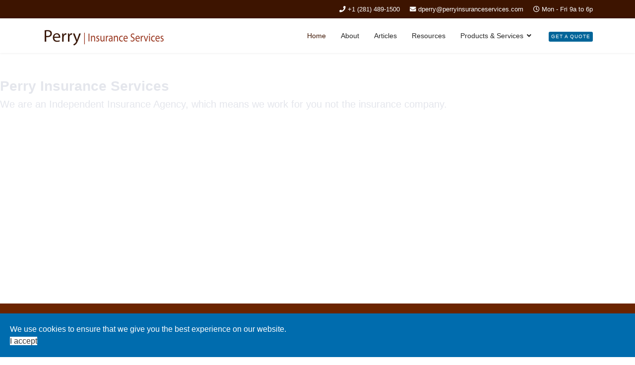

--- FILE ---
content_type: text/html; charset=utf-8
request_url: https://www.perryinsuranceservices.com/
body_size: 8956
content:

<!doctype html>
<html lang="en-gb" dir="ltr">
    <head>
        <meta charset="utf-8">
        <meta name="viewport" content="width=device-width, initial-scale=1, shrink-to-fit=no">
        <link rel="canonical" href="https://www.perryinsuranceservices.com/">
        <base href="https://www.perryinsuranceservices.com/" />
	<meta http-equiv="content-type" content="text/html; charset=utf-8" />
	<meta name="keywords" content="life insurance,health insurance,medicare supplements,disability insurance,long term care, business insurance, workers comp, annuities, retirement,financial planning, auto insurance, howeowners insurance" />
	<meta name="rights" content="All Rights Reserved" />
	<meta name="description" content="20+ years of experience in Auto, Home, Workers Comp, Life Insurance, Health Insurance, and Annuities. Our company is composed of Insurance and financial professionals who have been representing many of America's largest and finest financial institutions." />
	<meta name="generator" content="Joomla! - Open Source Content Management" />
	<title>Perry Insurance Services</title>
	<link href="/images/aq_favicon.png" rel="shortcut icon" type="image/vnd.microsoft.icon" />
	<link href="/components/com_sppagebuilder/assets/css/font-awesome-5.min.css" rel="stylesheet" type="text/css" />
	<link href="/components/com_sppagebuilder/assets/css/font-awesome-v4-shims.css" rel="stylesheet" type="text/css" />
	<link href="/components/com_sppagebuilder/assets/css/animate.min.css" rel="stylesheet" type="text/css" />
	<link href="/components/com_sppagebuilder/assets/css/sppagebuilder.css" rel="stylesheet" type="text/css" />
	<link href="/components/com_sppagebuilder/assets/css/sppagecontainer.css" rel="stylesheet" type="text/css" />
	<link href="/components/com_sppagebuilder/assets/css/magnific-popup.css" rel="stylesheet" type="text/css" />
	<link href="https://www.perryinsuranceservices.com//components/com_sppagebuilder/assets/css/magnific-popup.css" rel="stylesheet" type="text/css" />
	<link href="/templates/shaper_helixultimate/css/bootstrap.min.css" rel="stylesheet" type="text/css" />
	<link href="/templates/shaper_helixultimate/css/font-awesome.min.css" rel="stylesheet" type="text/css" />
	<link href="/templates/shaper_helixultimate/css/fa-v4-shims.css" rel="stylesheet" type="text/css" />
	<link href="/templates/shaper_helixultimate/css/template.css" rel="stylesheet" type="text/css" />
	<link href="/templates/shaper_helixultimate/css/presets/default.css" rel="stylesheet" type="text/css" />
	<link href="/plugins/system/spcookieconsent/assets/css/style.css" rel="stylesheet" type="text/css" />
	<link href="/modules/mod_lgx_logoslider/assets/lib/owl2/assets/owl.carousel.css" rel="stylesheet" type="text/css" />
	<link href="/modules/mod_lgx_logoslider/assets/lib/owl2/assets/owl.theme.default.min.css" rel="stylesheet" type="text/css" />
	<link href="/modules/mod_lgx_logoslider/assets/css/style.css" rel="stylesheet" type="text/css" />
	<style type="text/css">
.sp-page-builder .page-content #section-id-1601301686966{padding:50px 0px 50px 0px;margin:0px 0px 0px 0px;box-shadow:0 0 0 0 #ffffff;}#column-id-1601301686964{box-shadow:0 0 0 0 #fff;}#sppb-addon-wrapper-1601301686970 {margin:0px 0px 30px 0px;}#sppb-addon-1601301686970 {box-shadow:0 0 0 0 #ffffff;}#sppb-addon-1601301686970 .sppb-addon-title {color:rgba(227, 230, 236, 0.98);font-size:28px;letter-spacing:;font-weight:600;}#sppb-addon-1601301686970 .sppb-addon-title a{color:rgba(227, 230, 236, 0.98);}#sppb-addon-1601301686970 .sppb-addon-title {margin:;}#sppb-addon-1601301686970 .sppb-addon-subtitle {font-size:20px;color:rgba(227, 230, 236, 0.98);}#sppb-addon-1601301686970 .sppb-addon-overlay-image-content {height:425px;}#sppb-addon-1601301686970 .overlay-background-style {background:-webkit-linear-gradient(45deg, rgba(0, 0, 0, 0.5) 0%, rgba(0, 0, 0, 0.13) 100%) transparent;background:linear-gradient(45deg, rgba(0, 0, 0, 0.5) 0%, rgba(0, 0, 0, 0.13) 100%) transparent;}#sppb-addon-1601301686970 .sppb-addon-overlay-image-content:hover .overlay-background-style {opacity:.8;}#sppb-addon-1601301686970 .overlay-background-style::after {background:-webkit-linear-gradient(45deg, rgba(0, 0, 0, 0.5) 0%, rgba(0, 0, 0, 0.13) 100%) transparent;background:linear-gradient(45deg, rgba(0, 0, 0, 0.5) 0%, rgba(0, 0, 0, 0.13) 100%) transparent;}#sppb-addon-1601301686970 .sppb-addon-overlay-image-content:hover .overlay-background-style::after {opacity:1;}#sppb-addon-1601301686970 .overlay-image-button-wrap {margin:10px 0px 0px 0px;}@media (min-width:768px) and (max-width:991px) {#sppb-addon-1601301686970 .sppb-addon-title {margin: ;}#sppb-addon-1601301686970 .sppb-addon-subtitle {margin:px;}}@media (max-width:767px) {#sppb-addon-1601301686970 .sppb-addon-title {margin: ;}#sppb-addon-1601301686970 .sppb-addon-subtitle {margin:;}}#sppb-addon-1601301686970 #btn-1601301686970.sppb-btn-custom { background-color:#03E16D; color:#FFFFFF; font-size:16px;}#sppb-addon-1601301686970 #btn-1601301686970.sppb-btn-custom:hover { background-color:#00E66E; color:#FFFFFF;}#column-id-1601301686965{box-shadow:0 0 0 0 #fff;}#sppb-addon-wrapper-1601301686973 {margin:20px 0px 30px 0px;}#sppb-addon-1601301686973 {color:rgba(227, 230, 236, 0.92);background-color:#6b2400;box-shadow:0 0 0 0 #ffffff;padding:10px 5px 5px 5px;}#sppb-addon-1601301686973 .sppb-addon-title {font-size:24px;letter-spacing:;}@media (min-width:768px) and (max-width:991px) {#sppb-addon-wrapper-1601301686973 {margin-top:0px;margin-right:0px;margin-bottom:20px;margin-left:0px;}}@media (max-width:767px) {#sppb-addon-wrapper-1601301686973 {margin-top:0px;margin-right:0px;margin-bottom:10px;margin-left:0px;}}#sppb-addon-1601301686973 h1.sppb-addon-title {margin:5px 0px 10px 0px; text-transform:none; padding:0px 0px 0px 0px; }.sp-page-builder .page-content #section-id-1601301686975{padding-right:0px;padding-left:0px;margin-top:0px;margin-right:0px;margin-bottom:0px;margin-left:0px;box-shadow:0 0 0 0 #ffffff;}#column-id-1601301686976{box-shadow:0 0 0 0 #fff;}#sppb-addon-wrapper-1601301686977 {margin:0px 0px 30px 0px;}#sppb-addon-1601301686977 {box-shadow:0 0 0 0 #ffffff;}@media (min-width:768px) and (max-width:991px) {#sppb-addon-wrapper-1601301686977 {margin-top:0px;margin-right:0px;margin-bottom:20px;margin-left:0px;}}@media (max-width:767px) {#sppb-addon-wrapper-1601301686977 {margin-top:0px;margin-right:0px;margin-bottom:10px;margin-left:0px;}}.sp-page-builder .page-content #section-id-1587932668668{padding-top:0px;padding-right:0px;padding-bottom:1px;padding-left:0px;margin-top:0px;margin-right:0px;margin-bottom:30px;margin-left:0px;box-shadow:0 0 0 0 #ffffff;}#column-id-1587932668667{box-shadow:0 0 0 0 #fff;}#sppb-addon-wrapper-1587499146992 {margin:0px 0px 0px 0px;}#sppb-addon-1587499146992 {color:rgba(227, 230, 236, 0.92);background-color:#6b2400;box-shadow:0 0 0 0 #ffffff;padding:10px 5px 5px 5px;}#sppb-addon-1587499146992 .sppb-addon-title {font-size:24px;letter-spacing:;}@media (min-width:768px) and (max-width:991px) {#sppb-addon-wrapper-1587499146992 {margin-top:0px;margin-right:0px;margin-bottom:20px;margin-left:0px;}}@media (max-width:767px) {#sppb-addon-wrapper-1587499146992 {margin-top:0px;margin-right:0px;margin-bottom:10px;margin-left:0px;}}#sppb-addon-1587499146992 h1.sppb-addon-title {margin:5px 0px 10px 0px; text-transform:none; padding:0px 0px 0px 0px; }#sppb-addon-wrapper-1587500491020 {margin:0px 0px 30px 0px;}#sppb-addon-1587500491020 {color:#3d1400;box-shadow:0 0 0 0 #ffffff;}#sppb-addon-1587500491020 a {color:#3d1400;}#sppb-addon-1587500491020 a:hover,#sppb-addon-1587500491020 a:focus,#sppb-addon-1587500491020 a:active {color:#993400;}#sppb-addon-1587500491020 .sppb-addon-title {letter-spacing:0px;}@media (min-width:768px) and (max-width:991px) {#sppb-addon-wrapper-1587500491020 {margin-top:0px;margin-right:0px;margin-bottom:20px;margin-left:0px;}}@media (max-width:767px) {#sppb-addon-wrapper-1587500491020 {margin-top:0px;margin-right:0px;margin-bottom:10px;margin-left:0px;}}#sppb-addon-1587500491020 .sppb-addon-image-overlay {background-color:rgba(41, 14, 98, 0.5);}#sppb-addon-1587500491020 .sppb-addon-image-layout-caption {color:#3d1400;background:#e2d49b;letter-spacing:0px;font-weight:500;}#sppb-addon-1587500491020 .sppb-image-layout-title {margin:0px 0px 15px 0px;padding:0px 0px 0px 0px;letter-spacing:0px;}#sppb-addon-1587500491020 .sppb-addon-image-layout-text {letter-spacing:0px;}#sppb-addon-1587500491020 .sppb-text-alignment {text-align:left;}#sppb-addon-1587500491020 .sppb-addon-image-layout-content .sppb-btn {margin:25px 0px 0px 0px;}#sppb-addon-1587500491020 #btn-1587500491020.sppb-btn-custom{letter-spacing:0px;}#sppb-addon-1587500491020 #btn-1587500491020.sppb-btn-custom { background-color:#EF6D00; color:#FFFFFF; padding:8px 22px 10px 22px; font-size:16px;}#sppb-addon-1587500491020 #btn-1587500491020.sppb-btn-custom:hover { background-color:#de6906; color:#FFFFFF;}#column-id-1587932668669{box-shadow:0 0 0 0 #fff;}#sppb-addon-wrapper-1587499728936 {margin:0px 0px 30px 0px;}#sppb-addon-1587499728936 {box-shadow:0 0 0 0 #ffffff;}#sppb-addon-1587499728936 .sppb-addon-title {font-size:28px;letter-spacing:;}@media (min-width:768px) and (max-width:991px) {#sppb-addon-wrapper-1587499728936 {margin-top:0px;margin-right:0px;margin-bottom:20px;margin-left:0px;}}@media (max-width:767px) {#sppb-addon-wrapper-1587499728936 {margin-top:0px;margin-right:0px;margin-bottom:10px;margin-left:0px;}}#sppb-addon-1587499728936 .sppb-addon-title { font-family:"Helvetica"; }#sppb-addon-1587499728936 #btn-1587499728936.sppb-btn-custom { border-bottom-color:rgba(154, 56, 39, 0.74); background-color:#9a3827; color:#fff;}#sppb-addon-1587499728936 #btn-1587499728936.sppb-btn-custom:hover { background-color:rgba(154, 56, 39, 0.74); color:#fff;}.sp-page-builder .page-content #section-id-1587493970938{padding-top:0px;padding-right:0px;padding-bottom:20px;padding-left:0px;margin-top:0px;margin-right:0px;margin-bottom:0px;margin-left:0px;box-shadow:0 0 0 0 #ffffff;}#column-id-1587493970934{box-shadow:0 0 0 0 #fff;}#sppb-addon-wrapper-1587503495735 {margin:0px 0px 30px 0px;}#sppb-addon-1587503495735 {box-shadow:0 0 0 0 #ffffff;border-width:1px;border-color:#3c8dbc;border-style:solid;border-radius:5px;padding:10px 10px 25px 10px;}#sppb-addon-1587503495735 .sppb-addon-title {letter-spacing:;}@media (min-width:768px) and (max-width:991px) {#sppb-addon-wrapper-1587503495735 {margin-top:0px;margin-right:0px;margin-bottom:20px;margin-left:0px;}}@media (max-width:767px) {#sppb-addon-wrapper-1587503495735 {margin-top:0px;margin-right:0px;margin-bottom:10px;margin-left:0px;}}#column-id-1587493970935{box-shadow:0 0 0 0 #fff;}#sppb-addon-wrapper-1587502396999 {margin:0px 0px 30px 0px;}#sppb-addon-1587502396999 {box-shadow:0 0 0 0 #ffffff;border-width:1px;border-color:#3c8dbc;border-style:solid;border-radius:5px;padding:10px 10px 10px 10px;}#sppb-addon-1587502396999 .sppb-addon-title {letter-spacing:;}@media (min-width:768px) and (max-width:991px) {#sppb-addon-wrapper-1587502396999 {margin-top:0px;margin-right:0px;margin-bottom:20px;margin-left:0px;}}@media (max-width:767px) {#sppb-addon-wrapper-1587502396999 {margin-top:0px;margin-right:0px;margin-bottom:10px;margin-left:0px;}}#column-id-1587493970936{box-shadow:0 0 0 0 #fff;}#sppb-addon-wrapper-1587502397084 {margin:0px 0px 30px 0px;}#sppb-addon-1587502397084 {box-shadow:0 0 0 0 #ffffff;border-width:1px;border-color:#3c8dbc;border-style:solid;border-radius:5px;padding:10px 10px 10px 10px;}#sppb-addon-1587502397084 .sppb-addon-title {letter-spacing:;}@media (min-width:768px) and (max-width:991px) {#sppb-addon-wrapper-1587502397084 {margin-top:0px;margin-right:0px;margin-bottom:20px;margin-left:0px;}}@media (max-width:767px) {#sppb-addon-wrapper-1587502397084 {margin-top:0px;margin-right:0px;margin-bottom:10px;margin-left:0px;}}#column-id-1587851794766{box-shadow:0 0 0 0 #fff;}#sppb-addon-wrapper-1587502397087 {margin:0px 0px 30px 0px;}#sppb-addon-1587502397087 {box-shadow:0 0 0 0 #ffffff;border-width:1px;border-color:#3c8dbc;border-style:solid;border-radius:5px;padding:10px 10px 10px 10px;}#sppb-addon-1587502397087 .sppb-addon-title {letter-spacing:;}@media (min-width:768px) and (max-width:991px) {#sppb-addon-wrapper-1587502397087 {margin-top:0px;margin-right:0px;margin-bottom:20px;margin-left:0px;}}@media (max-width:767px) {#sppb-addon-wrapper-1587502397087 {margin-top:0px;margin-right:0px;margin-bottom:10px;margin-left:0px;}}.sp-scroll-up {
    opacity: 50%;
}
.sp-menu-badge {
    height: 30px;
    line-height: 30px;
    padding: 0 5px;
    font-size: 14px;
    letter-spacing: 1px;
    display: inline-block;
    text-transform: uppercase;
    background: #d60000;
    color: #fff;
    border-radius: 3px;
}h1{font-family: 'Arial', sans-serif;}
.logo-image {height:45px;}.logo-image-phone {height:45px;}.logo-image {height:45px;}.logo-image-phone {height:45px;}#sp-cookie-consent {background-color: #006cae; color: #ffffff; }#sp-cookie-consent a, #sp-cookie-consent a:hover, #sp-cookie-consent a:focus, #sp-cookie-consent a:active {color: #f5f5f5; }#sp-cookie-consent .sp-cookie-allow {background-color: #ffffff; color: #333333;}#sp-cookie-consent .sp-cookie-allow:hover, #sp-cookie-consent .sp-cookie-allow:active, #sp-cookie-consent .sp-cookie-allow:focus {color: #333333;}
	</style>
	<script type="application/json" class="joomla-script-options new">{"csrf.token":"9466ca67af3c033150aaf73a3da40756","system.paths":{"root":"","base":""}}</script>
	<script src="/media/jui/js/jquery.min.js?81f8bf7917d7760decc9c68d99019749" type="text/javascript"></script>
	<script src="/media/jui/js/jquery-noconflict.js?81f8bf7917d7760decc9c68d99019749" type="text/javascript"></script>
	<script src="/media/jui/js/jquery-migrate.min.js?81f8bf7917d7760decc9c68d99019749" type="text/javascript"></script>
	<script src="/components/com_sppagebuilder/assets/js/jquery.parallax.js" type="text/javascript"></script>
	<script src="/components/com_sppagebuilder/assets/js/sppagebuilder.js" type="text/javascript"></script>
	<script src="/components/com_sppagebuilder/assets/js/jquery.magnific-popup.min.js" type="text/javascript"></script>
	<script src="https://www.perryinsuranceservices.com//components/com_sppagebuilder/assets/js/jquery.magnific-popup.min.js" type="text/javascript"></script>
	<script src="/media/system/js/core.js?81f8bf7917d7760decc9c68d99019749" type="text/javascript"></script>
	<script src="/templates/shaper_helixultimate/js/popper.min.js" type="text/javascript"></script>
	<script src="/templates/shaper_helixultimate/js/bootstrap.min.js" type="text/javascript"></script>
	<script src="/templates/shaper_helixultimate/js/main.js" type="text/javascript"></script>
	<script src="/plugins/system/spcookieconsent/assets/js/script.js" type="text/javascript"></script>
	<script src="/modules/mod_lgx_logoslider/assets/lib/owl2/owl.carousel.min.js" type="text/javascript"></script>
	<script src="/modules/mod_lgx_logoslider/assets/js/logo-slider.js" type="text/javascript"></script>
	<script type="text/javascript">
;(function ($) {
	$.ajaxSetup({
		headers: {
			'X-CSRF-Token': Joomla.getOptions('csrf.token')
		}
	});
})(jQuery);template="shaper_helixultimate";
	</script>
	<meta property="og:title" content="Perry Insurance Services" />
	<meta property="og:type" content="website" />
	<meta property="og:url" content="https://www.perryinsuranceservices.com/" />
	<meta property="fb:app_id" content="admins" />
	<meta property="og:site_name" content="Perry Insurance Services" />
	<meta name="twitter:card" content="summary" />
	<meta name="twitter:site" content="Perry Insurance Services" />
    </head>
    <body class="site helix-ultimate com-sppagebuilder view-page layout-default task-none itemid-101 en-gb ltr sticky-header layout-fluid offcanvas-init offcanvs-position-left">
    
    <div class="body-wrapper">
        <div class="body-innerwrapper">
            <div id="sp-top-bar"><div class="container"><div class="container-inner"><div class="row"><div id="sp-top1" class="col-lg-6"><div class="sp-column text-center text-lg-left"></div></div><div id="sp-top2" class="col-lg-6"><div class="sp-column text-center text-lg-right"><ul class="sp-contact-info"><li class="sp-contact-phone"><span class="fa fa-phone" aria-hidden="true"></span> <a href="tel:+12814891500">+1 (281) 489-1500</a></li><li class="sp-contact-email"><span class="fa fa-envelope" aria-hidden="true"></span> <a href="mailto:dperry@perryinsuranceservices.com">dperry@perryinsuranceservices.com</a></li><li class="sp-contact-time"><span class="fa fa-clock-o" aria-hidden="true"></span> Mon - Fri  9a to 6p</li></ul></div></div></div></div></div></div><header id="sp-header"><div class="container"><div class="container-inner"><div class="row"><div id="sp-logo" class="col-12 col-lg-3"><div class="sp-column"><a id="offcanvas-toggler" aria-label="Navigation" class="offcanvas-toggler-left d-block d-lg-none" href="#"><span class="fa fa-bars" aria-hidden="true" title="Navigation"></span></a><div class="logo"><a href="/"><img class="logo-image" src="/images/logo-2.svg" alt="Perry Insurance Services"></a></div></div></div><div id="sp-menu" class="d-none d-lg-block col-lg-9"><div class="sp-column"><nav class="sp-megamenu-wrapper" role="navigation"><ul class="sp-megamenu-parent menu-animation-fade-up d-none d-lg-block"><li class="sp-menu-item current-item active"><a  href="/index.php" >Home</a></li><li class="sp-menu-item"><a  href="/index.php/about" >About</a></li><li class="sp-menu-item"><a  href="/index.php/blog" >Articles</a></li><li class="sp-menu-item"><a  href="/index.php/resources" >Resources</a></li><li class="sp-menu-item sp-has-child"><a  href="#" >Products &amp; Services</a><div class="sp-dropdown sp-dropdown-main sp-dropdown-mega sp-menu-left" style="width: 1200px;"><div class="sp-dropdown-inner"><div class="row"><div class="col-sm-2"><ul class="sp-mega-group"><li class="item-122 menu_item item-header"><a  href="#" >Life Insurance</a><ul class="sp-mega-group-child sp-dropdown-items"><li class="sp-menu-item"><a  href="/index.php/mega/life-insurance/life-basices" >Life Basices</a></li><li class="sp-menu-item"><a  href="/index.php/mega/life-insurance/term-life-insurance" >Term Life</a></li><li class="sp-menu-item"><a  href="/index.php/mega/life-insurance/permanent-life-insurance" >Permanent Life Ins</a></li><li class="sp-menu-item"><a  href="/index.php/mega/life-insurance/term-life-insurance-glossary" >Term Life Glossary</a></li><li class="sp-menu-item"><a  href="/index.php/mega/life-insurance/universal-life-insurance-quote" >Universal Life Quote</a></li><li class="sp-menu-item"><a  href="/index.php/mega/life-insurance/whole-life-insurance-quote-2" >Whole Life Quote</a></li><li class="sp-menu-item"><a  href="/index.php/mega/life-insurance/term-life-quote-2" >Term Life Quote</a></li><li class="sp-menu-item"><a  href="/index.php/mega/life-insurance/burial-final-expense-quote-2" >Burial/Final Expense Quote</a></li></ul></li></ul></div><div class="col-sm-2"><ul class="sp-mega-group"><li class="item-125 menu_item item-header"><a  href="#" >Health Insurance</a><ul class="sp-mega-group-child sp-dropdown-items"><li class="sp-menu-item"><a  href="/index.php/mega/health-insurance/introduction-to-health-insurance" >Intro to Health Insurance</a></li><li class="sp-menu-item"><a  href="/index.php/mega/health-insurance/implementing-a-cafeteria-plan" >Implementing A Cafeteria Plan</a></li><li class="sp-menu-item"><a  href="/index.php/mega/health-insurance/individual-health-insurance-quote" >Individual Health Quote</a></li><li class="sp-menu-item"><a  href="/index.php/mega/health-insurance/employer-group-health-plan-quote" >Employer Group Health Plan Quote</a></li><li class="sp-menu-item"><a  href="/index.php/mega/health-insurance/group-health-employee" >Group Health Employee</a></li></ul></li></ul></div><div class="col-sm-2"><ul class="sp-mega-group"><li class="item-124 menu_item item-header"><a  href="#" >Medicare Plans</a><ul class="sp-mega-group-child sp-dropdown-items"><li class="sp-menu-item"><a  href="/index.php/mega/medicare-plans/introduction-to-medicare" >Intro to Medicare</a></li><li class="sp-menu-item"><a  href="/index.php/mega/medicare-plans/medicare-advantage" >Medicare Advantage</a></li><li class="sp-menu-item"><a  href="/index.php/mega/medicare-plans/medicare-part-a" >Medicare Part A</a></li><li class="sp-menu-item"><a  href="/index.php/mega/medicare-plans/medicare-part-b" >Medicare Part B</a></li><li class="sp-menu-item"><a  href="/index.php/mega/medicare-plans/medicare-part-d" >Medicare Part D</a></li><li class="sp-menu-item"><a  href="/index.php/mega/medicare-plans/medigap-policies" >Medigap Policies</a></li><li class="sp-menu-item"><a  href="/index.php/mega/medicare-plans/medicare-supplement-plan-quote" >Medicare Supplement Plan Quote</a></li></ul></li></ul></div><div class="col-sm-2"><ul class="sp-mega-group"><li class="item-123 menu_item item-header"><a  href="#" >Long-Term Care</a><ul class="sp-mega-group-child sp-dropdown-items"><li class="sp-menu-item"><a  href="/index.php/mega/long-term-care/introduction-to-long-term-care" >Intro to Long-Term Care</a></li><li class="sp-menu-item"><a  href="/index.php/mega/long-term-care/understanding-long-term-care" >Understanding Long Term Care</a></li><li class="sp-menu-item"><a  href="/index.php/mega/long-term-care/long-term-care-quote" >Long Term Care Quote</a></li></ul></li></ul></div><div class="col-sm-2"><ul class="sp-mega-group"><li class="item-147 menu_item item-header"><a  href="#" >Disability Coverage</a><ul class="sp-mega-group-child sp-dropdown-items"><li class="sp-menu-item"><a  href="/index.php/mega/disability-coverage/introduction-to-disability-insurance" >Intro to Disability Ins</a></li><li class="sp-menu-item"><a  href="/index.php/mega/disability-coverage/disability-statistics" >Disability Statistics</a></li><li class="sp-menu-item"><a  href="https://wise.unt.edu/resources/disability-news" target="_blank" >Disability News Source</a></li><li class="sp-menu-item"><a  href="https://disabilitycanhappen.org/" target="_blank" >Council for Disability Awareness</a></li><li class="sp-menu-item"><a  href="https://www.ssa.gov/OACT/FACTS/" target="_blank" >Social Security Program Fact Sheet</a></li><li class="sp-menu-item"><a  href="/index.php/mega/disability-coverage/disability-insurance-quote" >Disability Ins Quote</a></li></ul></li></ul></div><div class="col-sm-2"><ul class="sp-mega-group"><li class="item-108 module "><div class="sp-module "><h1 class="sp-module-title">Customer Service</h1><div class="sp-module-content">

<div class="custom"  >
	<a href="/index.php/client-services"><img src="/images/2020/04/22/client-services.png" alt="Person on the Phone"/></a>
</div>
</div></div></li><li class="item-109 module "><div class="sp-module "><div class="sp-module-content">

<div class="custom"  >
	<hr/></div>
</div></div></li><li class="item-176 menu_item item-header"><a  href="/index.php/mega/contact-us" ><span class="fa fa-phone"></span> Contact Us</a></li><li class="item-110 module "><div class="sp-module "><div class="sp-module-content">

<div class="custom"  >
	<a href="/index.php/mega/contact-us"><img src="/images/2020/04/22/contact-us_hero-image-1-1280x640-1.png" alt="Contact Us"/></a></div>
</div></div></li></ul></div></div><div class="row"><div class="col-sm-3"><ul class="sp-mega-group"><li class="item-148 menu_item item-header"><a  href="#" >Homeowners</a><ul class="sp-mega-group-child sp-dropdown-items"><li class="sp-menu-item"><a  href="/index.php/mega/others-features/homeowners-coverage" >Homeowners Coverage</a></li><li class="sp-menu-item"><a  href="/index.php/mega/others-features/homeowners-quote" >Homeowners Quote</a></li><li class="sp-menu-item"><a  href="/index.php/mega/others-features/manufactured-home-quote" >Manufactured Home Quote</a></li><li class="sp-menu-item"><a  href="https://www.iii.org/insurance-basics/homeowners-renters-insurance/shopping-for-insurance-0" target="_blank" >Homeowners Links</a></li></ul></li></ul></div><div class="col-sm-3"><ul class="sp-mega-group"><li class="item-218 menu_item item-header"><a  href="#" >Auto Insurance</a><ul class="sp-mega-group-child sp-dropdown-items"><li class="sp-menu-item"><a  href="/index.php/mega/auto-insurance/introduction-to-auto-insurance" >Intro to Auto Ins</a></li><li class="sp-menu-item"><a  href="/index.php/mega/auto-insurance/auto-insurance-coverage" >Auto Ins Coverage</a></li><li class="sp-menu-item"><a  href="https://www.kbb.com/" target="_blank" >Kelley Blue Book</a></li><li class="sp-menu-item"><a  href="https://www.edmunds.com/" target="_blank" >Edmunds.com</a></li><li class="sp-menu-item"><a  href="/index.php/mega/auto-insurance/auto-insurance-quote" >Auto Ins Quote</a></li><li class="sp-menu-item"><a  href="/index.php/mega/auto-insurance/add-change-a-vehicle-driver" >Add/Change a Vehicle/Driver</a></li></ul></li></ul></div><div class="col-sm-3"><ul class="sp-mega-group"><li class="item-225 menu_item item-header"><a  href="#" >Recreational</a><ul class="sp-mega-group-child sp-dropdown-items"><li class="sp-menu-item"><a  href="/index.php/mega/recreational/introduction-to-recreational-vehicle-insurance" >Intro to Recreational Vehicle Ins</a></li><li class="sp-menu-item"><a  href="/index.php/mega/recreational/travel-trailer-quote" >Travel Trailer Quote</a></li><li class="sp-menu-item"><a  href="/index.php/mega/recreational/motor-home-quote" >Motor Home Quote</a></li><li class="sp-menu-item"><a  href="/index.php/mega/recreational/snowmobile-insurance-quote" >Snowmobile Ins Quote</a></li><li class="sp-menu-item"><a  href="/index.php/mega/recreational/boat-insurance-quote" >Boat Ins Quote</a></li></ul></li></ul></div><div class="col-sm-3"><ul class="sp-mega-group"><li class="item-234 menu_item item-header"><a  href="#" >Financial Vision</a><ul class="sp-mega-group-child sp-dropdown-items"><li class="sp-menu-item"><a  href="/index.php/mega/financial-vision/financial-planning" >Financial Planning</a></li><li class="sp-menu-item"><a  href="/index.php/mega/financial-vision/estate-planning" >Estate Planning</a></li><li class="sp-menu-item"><a  href="/index.php/mega/financial-vision/tax-center" >Tax Center</a></li></ul></li></ul></div></div></div></div></li><li class="sp-menu-item"><a class="primary" href="/index.php/get-a-quote" title="Get a free quote" ><span class="sp-menu-badge sp-menu-badge-right" style="background-color: #006599;">Get a Quote</span></a></li></ul></nav></div></div></div></div></div></header>            <section id="sp-section-1"><div class="row"><div id="sp-title" class="col-lg-12 "><div class="sp-column "></div></div></div></section><section id="sp-main-body"><div class="row"><main id="sp-component" class="col-lg-12 " role="main"><div class="sp-column "><div id="system-message-container">
	</div>
<div id="sp-page-builder" class="sp-page-builder  page-6">

	
	<div class="page-content">
				<section id="section-id-1601301686966" class="sppb-section" ><div class="sppb-row-container"><div class="sppb-row"><div class="sppb-col-md-9" id="column-wrap-id-1601301686964"><div id="column-id-1601301686964" class="sppb-column" ><div class="sppb-column-addons"><div id="sppb-addon-wrapper-1601301686970" class="sppb-addon-wrapper"><div id="sppb-addon-1601301686970" class="clearfix "     ><div class="sppb-addon sppb-addon-overlay-image  image-effect-zoom-in "><div class="sppb-addon-overlay-image-content title-subtitle-bottom-left"><div class="overlay-image-title"><h1 class="sppb-addon-title">Perry Insurance Services</h1><h2 class="sppb-addon-subtitle">We are an Independent Insurance Agency, which means we work for you not the insurance company.</h2></div><div class="overlay-background-image-wrapper"><div class="overlay-background-image" style="background-image:url(https://www.perryinsuranceservices.com/images/2020/12/17/slider.jpg);"></div></div><div class="overlay-background-style"></div></div></div></div></div></div></div></div><div class="sppb-col-md-3" id="column-wrap-id-1601301686965"><div id="column-id-1601301686965" class="sppb-column" ><div class="sppb-column-addons"><div id="sppb-addon-wrapper-1601301686973" class="sppb-addon-wrapper"><div id="sppb-addon-1601301686973" class="clearfix "     ><div class="sppb-addon sppb-addon-header sppb-text-center"><h1 class="sppb-addon-title">Our Founder</h1></div></div></div><div id="section-id-1601301686975" class="sppb-section" ><div class="sppb-container-inner"><div class="sppb-row"><div class="sppb-col-md-12" id="column-wrap-id-1601301686976"><div id="column-id-1601301686976" class="sppb-column" ><div class="sppb-column-addons"><div id="sppb-addon-wrapper-1601301686977" class="sppb-addon-wrapper"><div id="sppb-addon-1601301686977" class="clearfix "     ><div class="sppb-addon sppb-addon-raw-html "><div class="sppb-addon-content"><center><strong>Knowing what's happening is Good. Making it happen is Better.</strong></center>
<hr/>
<div><img style="float:left; padding:20px" src="/images/TX-Flag.png" border="0" alt="Our Founder" /> <strong><br/>David C Perry</strong><br /> Founder/CEO<br /> <a href="/index.php/mega/contact-us">Contact Us</a></div>
<br />
<blockquote>Our team of dedicated professionals specialize in assisting clients to prepare for the unexpected, insuring they are well informed every step of the way.</blockquote></div></div></div></div></div></div></div></div></div></div></div></div></div></div></div></section><section id="section-id-1587932668668" class="sppb-section" ><div class="sppb-row-container"><div class="sppb-row"><div class="sppb-col-md-3" id="column-wrap-id-1587932668667"><div id="column-id-1587932668667" class="sppb-column" ><div class="sppb-column-addons"><div id="sppb-addon-wrapper-1587499146992" class="sppb-addon-wrapper"><div id="sppb-addon-1587499146992" class="clearfix "     ><div class="sppb-addon sppb-addon-header sppb-text-center"><h1 class="sppb-addon-title">Client Services</h1></div></div></div><div id="sppb-addon-wrapper-1587500491020" class="sppb-addon-wrapper"><div id="sppb-addon-1587500491020" class="clearfix "     ><div class="sppb-addon-image-layouts"><div class="sppb-addon-content"><div class="sppb-image-layouts-inline"><div class="sppb-image-layouts-inline-img"><a  href="/index.php/client-services"><img class="sppb-img-responsive image-fit" src="https://www.perryinsuranceservices.com/images/2020/04/22/client-services.png" alt="People talking on the phone"  width="3000" height="1000" loading="lazy"></a></div><div class="sppb-addon-image-layout-caption caption-below"><a href="/index.php/client-services">Welcome to our Support Center. This section of the site allows you to submit claims and request changes to your existing policies with our agency. Simply select and complete the appropriate form.</a></div></div></div></div></div></div></div></div></div><div class="sppb-col-md-9" id="column-wrap-id-1587932668669"><div id="column-id-1587932668669" class="sppb-column" ><div class="sppb-column-addons"><div id="sppb-addon-wrapper-1587499728936" class="sppb-addon-wrapper"><div id="sppb-addon-1587499728936" class="clearfix "     ><div class="sppb-addon sppb-addon-articles "><h2 class="sppb-addon-title">Latest News</h2><div class="sppb-addon-content"><div class="sppb-row"><div class="sppb-col-sm-6"><div class="sppb-addon-article"><div class="sppb-article-info-wrap"><h3><a href="/index.php/blog/news/college/what-is-the-coverdell-education-savings-account-esa" itemprop="url">What Is The Coverdell Education Savings Account (ESA)?</a></h3><div class="sppb-article-meta"><span class="sppb-meta-category"><a href="/index.php/blog/news/college" itemprop="genre">College</a></span></div><div class="sppb-article-introtext">One of new products that came out of the Budget Reconciliation Act of 1996 is the Coverdell ESA. The Coverdell ESA offers the potential for tax-free growth when you use the account to fund a child's q...</div><a class="sppb-readmore" href="/index.php/blog/news/college/what-is-the-coverdell-education-savings-account-esa" itemprop="url">Read More of this Article</a></div></div></div><div class="sppb-col-sm-6"><div class="sppb-addon-article"><div class="sppb-article-info-wrap"><h3><a href="/index.php/mega/life-insurance/life-basices" itemprop="url">Life Insurance Basics</a></h3><div class="sppb-article-meta"><span class="sppb-meta-category"><a href="/index.php/blog/life-insurance" itemprop="genre">Life Insurance</a></span></div><div class="sppb-article-introtext">The Basics
Why do I need Life Insurance?
Life insurance is an essential part of financial planning. One reason most people buy life insurance is to replace income that would be lost with the death o...</div><a class="sppb-readmore" href="/index.php/mega/life-insurance/life-basices" itemprop="url">Read More of this Article</a></div></div></div><div class="sppb-col-sm-6"><div class="sppb-addon-article"><div class="sppb-article-info-wrap"><h3><a href="/index.php/mega/medicare-plans/medicare-part-b" itemprop="url">Medicare Part B</a></h3><div class="sppb-article-meta"><span class="sppb-meta-category"><a href="/index.php/blog/medicare" itemprop="genre">Medicare</a></span></div><div class="sppb-article-introtext">Part B is Medical Insurance and covers physicians services, outpatient care, test, and supplies. (see Medicare Part B)
...</div><a class="sppb-readmore" href="/index.php/mega/medicare-plans/medicare-part-b" itemprop="url">Read More of this Article</a></div></div></div><div class="sppb-col-sm-6"><div class="sppb-addon-article"><div class="sppb-article-info-wrap"><h3><a href="/index.php/mega/life-insurance/term-life-insurance-glossary" itemprop="url">Term Life Insurance Glossary</a></h3><div class="sppb-article-meta"><span class="sppb-meta-category"><a href="/index.php/blog/life-insurance" itemprop="genre">Life Insurance</a></span></div><div class="sppb-article-introtext">Accidental Death Benefit:
An extra death benefit amount that is paid out in addition to the face amount of the policy if the insured dies by accidental means. It cost extra to get this benefit, and u...</div><a class="sppb-readmore" href="/index.php/mega/life-insurance/term-life-insurance-glossary" itemprop="url">Read More of this Article</a></div></div></div></div><a href="/index.php/blog" id="btn-1587499728936" class="sppb-btn sppb-btn-custom sppb-btn-rounded sppb-btn-3d">See all posts</a></div></div></div></div></div></div></div></div></div></section><section id="section-id-1587493970938" class="sppb-section" ><div class="sppb-row-container"><div class="sppb-row"><div class="sppb-col-md-3" id="column-wrap-id-1587493970934"><div id="column-id-1587493970934" class="sppb-column" ><div class="sppb-column-addons"><div id="sppb-addon-wrapper-1587503495735" class="sppb-addon-wrapper"><div id="sppb-addon-1587503495735" class="clearfix "     ><div class="sppb-addon sppb-addon-text-block  "><h5 class="sppb-addon-title">Get a Quote</h5><div class="sppb-addon-content"><div><a title="Life Quote" href="/index.php/life-insurance-quote-request"><code class="fa fa-heart"></code><strong>   Life Insurance</strong></a></div>
<div><a title="Individual Health Quote" href="/index.php/health-insurance-quote-request"><code class="fa fa-bed"></code><strong>  Health Insurance</strong></a></div>
<div><a title="Medicare Supp Quote" href="/index.php/medicare-long-term-care-insurance-quote-request"><code class="fas fa-prescription"></code><strong>    Medicare Supp Quote</strong></a></div>
<div><a title="Auto/Home Quote" href="/index.php/auto-home-insurance-quote-request"><code class="fa fa-automobile"></code><strong>   Auto/Home Quote</strong></a></div>
<div><a title="Annuity Quote" href="/index.php/annuity-quote-request"><code class="fa fa-university"></code><strong>   Annuity Quote</strong></a></div></div></div></div></div></div></div></div><div class="sppb-col-md-3" id="column-wrap-id-1587493970935"><div id="column-id-1587493970935" class="sppb-column" ><div class="sppb-column-addons"><div id="sppb-addon-wrapper-1587502396999" class="sppb-addon-wrapper"><div id="sppb-addon-1587502396999" class="clearfix "     ><div class="sppb-addon sppb-addon-text-block  "><h5 class="sppb-addon-title">Smarter Decisions</h5><div class="sppb-addon-content"><p style="text-align: left;"><img style="float: left; padding: 10px;" src="/images/spsimpleportfolio/Footer-2.gif" alt="Design template" border="0" /> Our clients’ financial security &amp; quality of life deserve the dedication, expert advice &amp; personal attention.</p></div></div></div></div></div></div></div><div class="sppb-col-md-3" id="column-wrap-id-1587493970936"><div id="column-id-1587493970936" class="sppb-column" ><div class="sppb-column-addons"><div id="sppb-addon-wrapper-1587502397084" class="sppb-addon-wrapper"><div id="sppb-addon-1587502397084" class="clearfix "     ><div class="sppb-addon sppb-addon-text-block  "><h5 class="sppb-addon-title">Lifelong Protection</h5><div class="sppb-addon-content"><p style="text-align: left;"><img style="float: left; padding: 10px;" src="/images/spsimpleportfolio/Footer-3.gif" alt="Documentation" border="0" /> Affordable Term insurance and permanent coverage we have options to fit your needs.</p></div></div></div></div></div></div></div><div class="sppb-col-md-3" id="column-wrap-id-1587851794766"><div id="column-id-1587851794766" class="sppb-column" ><div class="sppb-column-addons"><div id="sppb-addon-wrapper-1587502397087" class="sppb-addon-wrapper"><div id="sppb-addon-1587502397087" class="clearfix "     ><div class="sppb-addon sppb-addon-text-block  "><h5 class="sppb-addon-title">Specialized Advisers</h5><div class="sppb-addon-content"><p style="text-align: left;"><img style="float: left; padding: 10px;" src="/images/spsimpleportfolio/Footer-4.gif" alt=" Our Team" border="0" /> Who offer personalized solutions of high quality products and retirement planning services.</p></div></div></div></div></div></div></div></div></div></section>			</div>
</div></div></main></div></section><section id="sp-logo-slider"><div class="container"><div class="container-inner"><div class="row"><div id="sp-position6" class="col-lg-12 "><div class="sp-column "><div class="sp-module "><div class="sp-module-content">

<div id="mod-lgx-logoslider100" class="mod-lgx-logoslider  lgx-logo-nav-bottom lgx-mod-logo" >
    <div class="lgx-logoslider-inner   logoactive-rotateIn">
                <div id="lgx-logoslider100" class="lgx-logoslider"  data-loop="true"  data-margin="20"  data-stagepadding="0"  data-dots="false"  data-autoplay="true"  data-rtl="false"  data-smartspeed="1100"  data-freedrag="false"  data-pulldrag="true"  data-mousedrag="true"  data-touchdrag="true"  data-lazyload="false"  data-lazycontent="false"  data-center="true"  data-navtext="{&quot;0&quot;:&quot; &quot;,&quot;1&quot;:&quot; &quot;}"  data-autoplayyimeout="1100"  data-autoplayhoverpause="true"  data-rewind="true"  data-dotseach="false"  data-mobileitem="3"  data-mobilenav="true"  data-tabitem="5"  data-tabnav="5"  data-deskitem="6"  data-desknav="6"  data-largdeskitem="7"  data-largedesknav="true"  >
            <div class="item lgx-logo-item"><div class="lgx-logo-img logohover-default "><img class="lgx-logo lgx-logo-tooltip100" src="/images/co_logos/aetna.jpg" alt="Logo-aetna"  /></div></div><div class="item lgx-logo-item"><div class="lgx-logo-img logohover-default "><img class="lgx-logo lgx-logo-tooltip100" src="/images/co_logos/aig.jpg" alt="Logo-aig"  /></div></div><div class="item lgx-logo-item"><div class="lgx-logo-img logohover-default "><img class="lgx-logo lgx-logo-tooltip100" src="/images/co_logos/anthem-bcbs.jpg" alt="Logo-anthem bcbs"  /></div></div><div class="item lgx-logo-item"><div class="lgx-logo-img logohover-default "><img class="lgx-logo lgx-logo-tooltip100" src="/images/co_logos/cigna-3.jpg" alt="Logo-cigna"  /></div></div><div class="item lgx-logo-item"><div class="lgx-logo-img logohover-default "><img class="lgx-logo lgx-logo-tooltip100" src="/images/co_logos/lfg.jpg" alt="Logo-Lincoln"  /></div></div><div class="item lgx-logo-item"><div class="lgx-logo-img logohover-default "><img class="lgx-logo lgx-logo-tooltip100" src="/images/co_logos/mercury-logo.jpg" alt="Logo-mercury"  /></div></div><div class="item lgx-logo-item"><div class="lgx-logo-img logohover-default "><img class="lgx-logo lgx-logo-tooltip100" src="/images/co_logos/moo.jpg" alt="Logo-Mutual of omaha"  /></div></div><div class="item lgx-logo-item"><div class="lgx-logo-img logohover-default "><img class="lgx-logo lgx-logo-tooltip100" src="/images/co_logos/pekin.jpg" alt="Logo-pekin"  /></div></div><div class="item lgx-logo-item"><div class="lgx-logo-img logohover-default "><img class="lgx-logo lgx-logo-tooltip100" src="/images/co_logos/progressive.jpg" alt="Logo-progressive"  /></div></div><div class="item lgx-logo-item"><div class="lgx-logo-img logohover-default "><img class="lgx-logo lgx-logo-tooltip100" src="/images/co_logos/protective.jpg" alt="Logo-protective"  /></div></div><div class="item lgx-logo-item"><div class="lgx-logo-img logohover-default "><img class="lgx-logo lgx-logo-tooltip100" src="/images/co_logos/safeco-logo.jpg" alt="Logo-safeco"  /></div></div><div class="item lgx-logo-item"><div class="lgx-logo-img logohover-default "><img class="lgx-logo lgx-logo-tooltip100" src="/images/co_logos/thehartford-logo.jpg" alt="Logo-the hartford"  /></div></div><div class="item lgx-logo-item"><div class="lgx-logo-img logohover-default "><img class="lgx-logo lgx-logo-tooltip100" src="/images/co_logos/transamerica.jpg" alt="Logo-transimerica"  /></div></div><div class="item lgx-logo-item"><div class="lgx-logo-img logohover-default "><img class="lgx-logo lgx-logo-tooltip100" src="/images/co_logos/uhc-blue.jpg" alt="Logo-united healthcare"  /></div></div>        </div>
    </div>
</div>

<script type="text/javascript">

    jQuery(document).ready(function ($) {


        

        
    });

</script>



</div></div></div></div></div></div></div></section><footer id="sp-footer"><div class="container"><div class="container-inner"><div class="row"><div id="sp-footer1" class="col-lg-4 "><div class="sp-column "><span class="sp-copyright"><span style="font-size: 8pt;">
© 2026 Perry Insurance Services.   All Rights Reserved.<br />Designed and Powered by: <a href="https://agentquoter.com" target="_blank">Agent Quote Inc<br /></a>
</span></span></div></div><div id="sp-position7" class="col-lg-1 "><div class="sp-column "><div class="sp-module "><div class="sp-module-content">

<div class="custom"  >
	<p> </p></div>
</div></div></div></div><div id="sp-position8" class="col-lg-7 "><div class="sp-column "><div class="sp-module "><div class="sp-module-content">

<div class="custom"  >
	<div style="padding-left: 20px;" align="left">
<p style="text-align: left;"><span style="font-size: 8pt;">This web site may contain concepts that have legal, accounting and tax implications. It is not intended to provide legal, accounting or tax advice. You may wish to consult a competent attorney, tax advisor, or accountant.</span></p>
</div></div>
</div></div></div></div></div></div></div></footer>        </div>
    </div>

    <!-- Off Canvas Menu -->
    <div class="offcanvas-overlay"></div>
    <div class="offcanvas-menu">
        <a href="#" class="close-offcanvas"><span class="fa fa-remove"></span></a>
        <div class="offcanvas-inner">
                            <div class="sp-module "><div class="sp-module-content"><ul class="menu">
<li class="item-101 default current active"><a href="/index.php" >Home</a></li><li class="item-107"><a href="/index.php/about" >About</a></li><li class="item-115"><a href="/index.php/blog" >Articles</a></li><li class="item-175"><a href="/index.php/resources" >Resources</a></li><li class="item-121 menu-deeper menu-parent"><a href="#" >Products &amp; Services<span class="menu-toggler"></span></a><ul class="menu-child"><li class="item-122 menu-deeper menu-parent"><a href="#" >Life Insurance<span class="menu-toggler"></span></a><ul class="menu-child"><li class="item-130"><a href="/index.php/mega/life-insurance/life-basices" >Life Basices</a></li><li class="item-133"><a href="/index.php/mega/life-insurance/term-life-insurance" >Term Life</a></li><li class="item-131"><a href="/index.php/mega/life-insurance/permanent-life-insurance" >Permanent Life Ins</a></li><li class="item-204"><a href="/index.php/mega/life-insurance/term-life-insurance-glossary" >Term Life Glossary</a></li><li class="item-205"><a href="/index.php/mega/life-insurance/universal-life-insurance-quote" >Universal Life Quote</a></li><li class="item-206"><a href="/index.php/mega/life-insurance/whole-life-insurance-quote-2" >Whole Life Quote</a></li><li class="item-208"><a href="/index.php/mega/life-insurance/term-life-quote-2" >Term Life Quote</a></li><li class="item-209"><a href="/index.php/mega/life-insurance/burial-final-expense-quote-2" >Burial/Final Expense Quote</a></li></ul></li><li class="item-125 menu-deeper menu-parent"><a href="#" >Health Insurance<span class="menu-toggler"></span></a><ul class="menu-child"><li class="item-143"><a href="/index.php/mega/health-insurance/introduction-to-health-insurance" >Intro to Health Insurance</a></li><li class="item-144"><a href="/index.php/mega/health-insurance/implementing-a-cafeteria-plan" >Implementing A Cafeteria Plan</a></li><li class="item-145"><a href="/index.php/mega/health-insurance/individual-health-insurance-quote" >Individual Health Quote</a></li><li class="item-210"><a href="/index.php/mega/health-insurance/employer-group-health-plan-quote" >Employer Group Health Plan Quote</a></li><li class="item-211"><a href="/index.php/mega/health-insurance/group-health-employee" >Group Health Employee</a></li></ul></li><li class="item-124 menu-deeper menu-parent"><a href="#" >Medicare Plans<span class="menu-toggler"></span></a><ul class="menu-child"><li class="item-139"><a href="/index.php/mega/medicare-plans/introduction-to-medicare" >Intro to Medicare</a></li><li class="item-140"><a href="/index.php/mega/medicare-plans/medicare-advantage" >Medicare Advantage</a></li><li class="item-141"><a href="/index.php/mega/medicare-plans/medicare-part-a" >Medicare Part A</a></li><li class="item-212"><a href="/index.php/mega/medicare-plans/medicare-part-b" >Medicare Part B</a></li><li class="item-213"><a href="/index.php/mega/medicare-plans/medicare-part-d" >Medicare Part D</a></li><li class="item-214"><a href="/index.php/mega/medicare-plans/medigap-policies" >Medigap Policies</a></li><li class="item-215"><a href="/index.php/mega/medicare-plans/medicare-supplement-plan-quote" >Medicare Supplement Plan Quote</a></li></ul></li><li class="item-123 menu-deeper menu-parent"><a href="#" >Long-Term Care<span class="menu-toggler"></span></a><ul class="menu-child"><li class="item-135"><a href="/index.php/mega/long-term-care/introduction-to-long-term-care" >Intro to Long-Term Care</a></li><li class="item-137"><a href="/index.php/mega/long-term-care/understanding-long-term-care" >Understanding Long Term Care</a></li><li class="item-136"><a href="/index.php/mega/long-term-care/long-term-care-quote" >Long Term Care Quote</a></li></ul></li><li class="item-147 menu-deeper menu-parent"><a href="#" >Disability Coverage<span class="menu-toggler"></span></a><ul class="menu-child"><li class="item-149"><a href="/index.php/mega/disability-coverage/introduction-to-disability-insurance" >Intro to Disability Ins</a></li><li class="item-150"><a href="/index.php/mega/disability-coverage/disability-statistics" >Disability Statistics</a></li><li class="item-151"><a href="https://wise.unt.edu/resources/disability-news" target="_blank" rel="noopener noreferrer">Disability News Source</a></li><li class="item-152"><a href="https://disabilitycanhappen.org/" target="_blank" rel="noopener noreferrer">Council for Disability Awareness</a></li><li class="item-216"><a href="https://www.ssa.gov/OACT/FACTS/" target="_blank" rel="noopener noreferrer">Social Security Program Fact Sheet</a></li><li class="item-217"><a href="/index.php/mega/disability-coverage/disability-insurance-quote" >Disability Ins Quote</a></li></ul></li><li class="item-148 menu-deeper menu-parent"><a href="#" >Homeowners<span class="menu-toggler"></span></a><ul class="menu-child"><li class="item-153"><a href="/index.php/mega/others-features/homeowners-coverage" >Homeowners Coverage</a></li><li class="item-154"><a href="/index.php/mega/others-features/homeowners-quote" >Homeowners Quote</a></li><li class="item-155"><a href="/index.php/mega/others-features/manufactured-home-quote" >Manufactured Home Quote</a></li><li class="item-156"><a href="https://www.iii.org/insurance-basics/homeowners-renters-insurance/shopping-for-insurance-0" target="_blank" rel="noopener noreferrer">Homeowners Links</a></li></ul></li><li class="item-176"><a href="/index.php/mega/contact-us" >Contact Us</a></li><li class="item-218 menu-deeper menu-parent"><a href="#" >Auto Insurance<span class="menu-toggler"></span></a><ul class="menu-child"><li class="item-219"><a href="/index.php/mega/auto-insurance/introduction-to-auto-insurance" >Intro to Auto Ins</a></li><li class="item-220"><a href="/index.php/mega/auto-insurance/auto-insurance-coverage" >Auto Ins Coverage</a></li><li class="item-221"><a href="https://www.kbb.com/" target="_blank" rel="noopener noreferrer">Kelley Blue Book</a></li><li class="item-222"><a href="https://www.edmunds.com/" target="_blank" rel="noopener noreferrer">Edmunds.com</a></li><li class="item-223"><a href="/index.php/mega/auto-insurance/auto-insurance-quote" >Auto Ins Quote</a></li><li class="item-224"><a href="/index.php/mega/auto-insurance/add-change-a-vehicle-driver" >Add/Change a Vehicle/Driver</a></li></ul></li><li class="item-225 menu-deeper menu-parent"><a href="#" >Recreational<span class="menu-toggler"></span></a><ul class="menu-child"><li class="item-226"><a href="/index.php/mega/recreational/introduction-to-recreational-vehicle-insurance" >Intro to Recreational Vehicle Ins</a></li><li class="item-228"><a href="/index.php/mega/recreational/travel-trailer-quote" >Travel Trailer Quote</a></li><li class="item-227"><a href="/index.php/mega/recreational/motor-home-quote" >Motor Home Quote</a></li><li class="item-229"><a href="/index.php/mega/recreational/snowmobile-insurance-quote" >Snowmobile Ins Quote</a></li><li class="item-230"><a href="/index.php/mega/recreational/boat-insurance-quote" >Boat Ins Quote</a></li></ul></li><li class="item-234 menu-deeper menu-parent"><a href="#" >Financial Vision<span class="menu-toggler"></span></a><ul class="menu-child"><li class="item-235"><a href="/index.php/mega/financial-vision/financial-planning" >Financial Planning</a></li><li class="item-236"><a href="/index.php/mega/financial-vision/estate-planning" >Estate Planning</a></li><li class="item-237"><a href="/index.php/mega/financial-vision/tax-center" >Tax Center</a></li></ul></li></ul></li><li class="item-174"><a href="/index.php/get-a-quote" title="Get a free quote" class="primary">Get a Quote</a></li></ul>
</div></div>
                    </div>
    </div>

    
    
    
    <!-- Go to top -->
            <a href="#" class="sp-scroll-up" aria-label="Scroll Up"><span class="fa fa-chevron-up" aria-hidden="true"></span></a>
            <div id="sp-cookie-consent" class="position-bottom_right"><div><div class="sp-cookie-consent-content">We use cookies to ensure that we give you the best experience on our website.</div><div class="sp-cookie-consent-action"><a class="sp-cookie-close sp-cookie-allow" href="#">I accept</a></div></div></div></body>
</html>

--- FILE ---
content_type: text/css
request_url: https://www.perryinsuranceservices.com/templates/shaper_helixultimate/css/presets/default.css
body_size: 797
content:
/**
 * @package Helix Ultimate Framework
 * @author JoomShaper https://www.joomshaper.com
 * @copyright Copyright (c) 2010 - 2018 JoomShaper
 * @license http://www.gnu.org/licenses/gpl-2.0.html GNU/GPLv2 or Later
 */
body, .sp-preloader {
  background-color: #fff;
  color: #252525;
}
.sp-preloader > div {
  background: #6b2400;
}
.sp-preloader > div:after {
  background: #fff;
}
#sp-top-bar {
  background: #3d1400;
  color: #fff;
}
#sp-top-bar a {
  color: #fff;
}
#sp-header {
  background: #fff;
}
a {
  color: #6b2400;
}
a:hover, a:focus, a:active {
  color: #993400;
}
.tags > li {
  display: inline-block;
}
.tags > li a {
  background: rgba(107, 36, 0, 0.1);
  color: #6b2400;
}
.tags > li a:hover {
  background: #993400;
}
.article-social-share .social-share-icon ul li a {
  color: #252525;
}
.article-social-share .social-share-icon ul li a:hover, .article-social-share .social-share-icon ul li a:focus {
  background: #6b2400;
}
.pager > li a {
  border: 1px solid #ededed;
  color: #252525;
}
.sp-reading-progress-bar {
  background-color: #6b2400;
}
.sp-megamenu-parent > li > a {
  color: #252525;
}
.sp-megamenu-parent > li:hover > a {
  color: #993400;
}
.sp-megamenu-parent > li.active > a, .sp-megamenu-parent > li.active:hover > a {
  color: #3d1400;
}
.sp-megamenu-parent .sp-dropdown .sp-dropdown-inner {
  background: #fff;
}
.sp-megamenu-parent .sp-dropdown li.sp-menu-item > a {
  color: #252525;
}
.sp-megamenu-parent .sp-dropdown li.sp-menu-item > a:hover {
  color: #993400;
}
.sp-megamenu-parent .sp-dropdown li.sp-menu-item.active > a {
  color: #3d1400;
}
.sp-megamenu-parent .sp-mega-group > li > a {
  color: #252525;
}
#offcanvas-toggler > .fa {
  color: #252525;
}
#offcanvas-toggler > .fa:hover, #offcanvas-toggler > .fa:focus, #offcanvas-toggler > .fa:active {
  color: #993400;
}
.offcanvas-menu {
  background-color: #fff;
  color: #252525;
}
.offcanvas-menu .offcanvas-inner .sp-module ul > li a, .offcanvas-menu .offcanvas-inner .sp-module ul > li span {
  color: #252525;
}
.offcanvas-menu .offcanvas-inner .sp-module ul > li a:hover, .offcanvas-menu .offcanvas-inner .sp-module ul > li span:hover, .offcanvas-menu .offcanvas-inner .sp-module ul > li a:focus, .offcanvas-menu .offcanvas-inner .sp-module ul > li span:focus {
  color: #993400;
}
.offcanvas-menu .offcanvas-inner .sp-module ul > li.menu-parent > a > .menu-toggler, .offcanvas-menu .offcanvas-inner .sp-module ul > li.menu-parent > .menu-separator > .menu-toggler {
  color: rgba(37, 37, 37, 0.5);
}
.offcanvas-menu .offcanvas-inner .sp-module ul > li ul li a {
  color: rgba(37, 37, 37, 0.8);
}
.btn-primary, .sppb-btn-primary {
  border-color: #6b2400;
  background-color: #6b2400;
}
.btn-primary:hover, .sppb-btn-primary:hover {
  border-color: #993400;
  background-color: #993400;
}
ul.social-icons > li a:hover {
  color: #6b2400;
}
.sp-page-title {
  background: #6b2400;
}
.layout-boxed .body-innerwrapper {
  background: #fff;
}
.sp-module ul > li > a {
  color: #252525;
}
.sp-module ul > li > a:hover {
  color: #6b2400;
}
.sp-module .latestnews > div > a {
  color: #252525;
}
.sp-module .latestnews > div > a:hover {
  color: #6b2400;
}
.sp-module .tagscloud .tag-name:hover {
  background: #6b2400;
}
.search .btn-toolbar button {
  background: #6b2400;
}
#sp-footer, #sp-bottom {
  background: #3d1400;
  color: #fff;
}
#sp-footer a, #sp-bottom a {
  color: #a2a2a2;
}
#sp-footer a:hover, #sp-bottom a:hover, #sp-footer a:active, #sp-bottom a:active, #sp-footer a:focus, #sp-bottom a:focus {
  color: #fff;
}
#sp-bottom .sp-module-content .latestnews > li > a > span {
  color: #fff;
}
.sp-comingsoon body {
  background-color: #6b2400;
}
.pagination > li > a, .pagination > li > span {
  color: #252525;
}
.pagination > li > a:hover, .pagination > li > span:hover, .pagination > li > a:focus, .pagination > li > span:focus {
  color: #252525;
}
.pagination > .active > a, .pagination > .active > span {
  border-color: #6b2400;
  background-color: #6b2400;
}
.pagination > .active > a:hover, .pagination > .active > span:hover, .pagination > .active > a:focus, .pagination > .active > span:focus {
  border-color: #6b2400;
  background-color: #6b2400;
}
.error-code, .coming-soon-number {
  color: #6b2400;
}


--- FILE ---
content_type: image/svg+xml
request_url: https://www.perryinsuranceservices.com/images/logo-2.svg
body_size: 6386
content:
<?xml version="1.0" encoding="utf-8"?>
<!-- Generator: Adobe Illustrator 25.0.1, SVG Export Plug-In . SVG Version: 6.00 Build 0)  -->
<svg version="1.1" id="Layer_1" xmlns="http://www.w3.org/2000/svg" xmlns:xlink="http://www.w3.org/1999/xlink" x="0px" y="0px"
	 viewBox="0 0 140 25" style="enable-background:new 0 0 140 25;" xml:space="preserve">
<style type="text/css">
	.st0{fill:#3A190B;}
	.st1{fill:#993720;}
</style>
<path class="st0" d="M2.82,6.2c0.82-0.13,1.89-0.25,3.25-0.25c1.67,0,2.9,0.38,3.68,1.07c0.72,0.61,1.15,1.55,1.15,2.69
	c0,1.16-0.35,2.08-1.01,2.75c-0.9,0.94-2.36,1.41-4.01,1.41c-0.51,0-0.97-0.02-1.36-0.12v5.15H2.82V6.2z M4.51,12.4
	c0.37,0.1,0.84,0.13,1.4,0.13c2.04,0,3.29-0.97,3.29-2.75c0-1.7-1.23-2.52-3.1-2.52c-0.74,0-1.3,0.06-1.6,0.13V12.4z M13.59,14.6
	c0.04,2.27,1.52,3.21,3.23,3.21c1.23,0,1.97-0.21,2.61-0.48l0.29,1.2c-0.6,0.27-1.64,0.57-3.13,0.57c-2.9,0-4.63-1.87-4.63-4.66
	s1.67-4.98,4.42-4.98c3.08,0,3.89,2.65,3.89,4.35c0,0.34-0.04,0.61-0.06,0.78H13.59z M18.61,13.39c0.02-1.07-0.45-2.73-2.38-2.73
	c-1.73,0-2.49,1.56-2.63,2.73H18.61z M22.39,12.55c0-1.09-0.02-2.02-0.08-2.88h1.5l0.06,1.81h0.08c0.43-1.24,1.46-2.02,2.61-2.02
	c0.19,0,0.33,0.02,0.49,0.06v1.58c-0.18-0.04-0.35-0.06-0.58-0.06c-1.21,0-2.06,0.9-2.3,2.16c-0.04,0.23-0.08,0.5-0.08,0.78v4.92
	h-1.69V12.55z M28.84,12.55c0-1.09-0.02-2.02-0.08-2.88h1.5l0.06,1.81h0.08c0.43-1.24,1.46-2.02,2.61-2.02
	c0.19,0,0.33,0.02,0.49,0.06v1.58c-0.18-0.04-0.35-0.06-0.58-0.06c-1.21,0-2.06,0.9-2.3,2.16c-0.04,0.23-0.08,0.5-0.08,0.78v4.92
	h-1.69V12.55z M36.32,9.67l2.06,5.46c0.21,0.61,0.45,1.34,0.6,1.89h0.04c0.18-0.55,0.37-1.26,0.6-1.93l1.87-5.42h1.81l-2.57,6.59
	c-1.23,3.17-2.06,4.79-3.23,5.78c-0.84,0.72-1.67,1.01-2.1,1.09l-0.43-1.41c0.43-0.13,0.99-0.4,1.5-0.82
	c0.47-0.36,1.05-1.01,1.44-1.87c0.08-0.17,0.14-0.3,0.14-0.4s-0.04-0.23-0.12-0.44l-3.49-8.51H36.32z"/>
<path class="st1" d="M47.8,8.9v12.94h-0.75V8.9H47.8z M52.92,9.88v8.72h-0.97V9.88H52.92z M54.69,14.03c0-0.65-0.01-1.18-0.04-1.7
	h0.87l0.06,1.04h0.02c0.27-0.6,0.89-1.18,1.78-1.18c0.75,0,1.9,0.52,1.9,2.67v3.74H58.3v-3.61c0-1.01-0.32-1.85-1.25-1.85
	c-0.65,0-1.15,0.53-1.31,1.17c-0.04,0.14-0.07,0.34-0.07,0.53v3.77h-0.98V14.03z M60.73,17.44c0.29,0.22,0.8,0.45,1.29,0.45
	c0.71,0,1.05-0.41,1.05-0.93c0-0.54-0.28-0.84-1-1.15c-0.97-0.4-1.42-1.02-1.42-1.77c0-1.01,0.7-1.84,1.86-1.84
	c0.54,0,1.02,0.18,1.32,0.39l-0.24,0.83c-0.21-0.16-0.6-0.36-1.1-0.36c-0.58,0-0.9,0.39-0.9,0.85c0,0.52,0.32,0.75,1.02,1.06
	c0.93,0.41,1.41,0.96,1.41,1.89c0,1.1-0.73,1.88-2.01,1.88c-0.59,0-1.13-0.17-1.51-0.43L60.73,17.44z M69.77,16.89
	c0,0.65,0.01,1.22,0.04,1.71h-0.87l-0.06-1.02h-0.02c-0.26,0.5-0.82,1.17-1.78,1.17c-0.85,0-1.86-0.54-1.86-2.74v-3.66h0.98v3.47
	c0,1.19,0.31,1.99,1.2,1.99c0.66,0,1.11-0.53,1.29-1.04c0.06-0.17,0.09-0.38,0.09-0.58v-3.84h0.98V16.89z M71.39,14.29
	c0-0.74-0.01-1.37-0.04-1.95h0.86l0.03,1.23h0.04c0.24-0.84,0.83-1.37,1.49-1.37c0.11,0,0.19,0.01,0.28,0.04v1.07
	c-0.1-0.03-0.2-0.04-0.33-0.04c-0.69,0-1.18,0.61-1.31,1.46c-0.02,0.16-0.04,0.34-0.04,0.53v3.34h-0.97V14.29z M77.96,18.6
	l-0.08-0.79h-0.03c-0.3,0.49-0.88,0.93-1.65,0.93c-1.09,0-1.65-0.89-1.65-1.8c0-1.51,1.16-2.34,3.24-2.33v-0.13
	c0-0.52-0.12-1.45-1.22-1.45c-0.5,0-1.02,0.18-1.4,0.47l-0.22-0.75c0.45-0.34,1.09-0.56,1.77-0.56c1.65,0,2.05,1.31,2.05,2.56v2.34
	c0,0.54,0.02,1.07,0.09,1.5H77.96z M77.81,15.4c-1.07-0.03-2.28,0.19-2.28,1.41c0,0.74,0.42,1.09,0.92,1.09
	c0.7,0,1.15-0.52,1.3-1.05c0.03-0.12,0.06-0.25,0.06-0.36V15.4z M80.33,14.03c0-0.65-0.01-1.18-0.04-1.7h0.87l0.06,1.04h0.02
	c0.27-0.6,0.89-1.18,1.78-1.18c0.75,0,1.9,0.52,1.9,2.67v3.74h-0.98v-3.61c0-1.01-0.32-1.85-1.25-1.85c-0.64,0-1.15,0.53-1.31,1.17
	c-0.04,0.14-0.07,0.34-0.07,0.53v3.77h-0.98V14.03z M90.34,18.37c-0.26,0.15-0.82,0.36-1.55,0.36c-1.62,0-2.68-1.28-2.68-3.2
	c0-1.93,1.13-3.33,2.89-3.33c0.58,0,1.09,0.17,1.36,0.32l-0.22,0.88c-0.23-0.16-0.6-0.3-1.13-0.3c-1.23,0-1.9,1.06-1.9,2.37
	c0,1.45,0.8,2.34,1.87,2.34c0.56,0,0.92-0.17,1.2-0.31L90.34,18.37z M91.97,15.68c0.02,1.54,0.87,2.17,1.85,2.17
	c0.7,0,1.12-0.14,1.49-0.32l0.17,0.82c-0.34,0.18-0.93,0.39-1.79,0.39c-1.66,0-2.65-1.27-2.65-3.16c0-1.89,0.96-3.38,2.53-3.38
	c1.76,0,2.22,1.8,2.22,2.95c0,0.23-0.02,0.41-0.03,0.53H91.97z M94.83,14.86c0.01-0.72-0.26-1.85-1.36-1.85
	c-0.99,0-1.42,1.06-1.5,1.85H94.83z M99.25,17.23c0.43,0.31,1.07,0.57,1.74,0.57c0.99,0,1.57-0.61,1.57-1.49
	c0-0.82-0.4-1.28-1.41-1.73c-1.22-0.5-1.98-1.24-1.98-2.47c0-1.36,0.97-2.37,2.42-2.37c0.77,0,1.32,0.21,1.66,0.43l-0.27,0.92
	c-0.25-0.16-0.75-0.41-1.42-0.41c-1.02,0-1.41,0.71-1.41,1.31c0,0.82,0.46,1.22,1.49,1.68c1.27,0.57,1.91,1.28,1.91,2.56
	c0,1.35-0.86,2.51-2.63,2.51c-0.72,0-1.51-0.25-1.91-0.56L99.25,17.23z M105.44,15.68c0.02,1.54,0.87,2.17,1.85,2.17
	c0.7,0,1.12-0.14,1.49-0.32l0.17,0.82c-0.34,0.18-0.93,0.39-1.79,0.39c-1.66,0-2.65-1.27-2.65-3.16c0-1.89,0.96-3.38,2.53-3.38
	c1.76,0,2.22,1.8,2.22,2.95c0,0.23-0.02,0.41-0.03,0.53H105.44z M108.31,14.86c0.01-0.72-0.26-1.85-1.36-1.85
	c-0.99,0-1.42,1.06-1.5,1.85H108.31z M110.47,14.29c0-0.74-0.01-1.37-0.04-1.95h0.86l0.03,1.23h0.04c0.24-0.84,0.83-1.37,1.49-1.37
	c0.11,0,0.19,0.01,0.28,0.04v1.07c-0.1-0.03-0.2-0.04-0.33-0.04c-0.69,0-1.18,0.61-1.31,1.46c-0.02,0.16-0.04,0.34-0.04,0.53v3.34
	h-0.97V14.29z M114.76,12.34l1.06,3.52c0.18,0.57,0.32,1.09,0.43,1.6h0.03c0.12-0.52,0.28-1.04,0.46-1.6l1.05-3.52h1.02l-2.11,6.26
	h-0.93l-2.05-6.26H114.76z M120.82,10.58c0.01,0.39-0.23,0.7-0.62,0.7c-0.34,0-0.59-0.31-0.59-0.7c0-0.4,0.26-0.71,0.61-0.71
	C120.59,9.87,120.82,10.18,120.82,10.58z M119.73,18.6v-6.26h0.98v6.26H119.73z M126.17,18.37c-0.26,0.15-0.82,0.36-1.55,0.36
	c-1.62,0-2.68-1.28-2.68-3.2c0-1.93,1.13-3.33,2.89-3.33c0.58,0,1.09,0.17,1.36,0.32l-0.22,0.88c-0.23-0.16-0.6-0.3-1.13-0.3
	c-1.23,0-1.9,1.06-1.9,2.37c0,1.45,0.8,2.34,1.87,2.34c0.56,0,0.92-0.17,1.2-0.31L126.17,18.37z M127.79,15.68
	c0.02,1.54,0.87,2.17,1.85,2.17c0.7,0,1.12-0.14,1.49-0.32l0.17,0.82c-0.34,0.18-0.93,0.39-1.79,0.39c-1.66,0-2.65-1.27-2.65-3.16
	c0-1.89,0.96-3.38,2.53-3.38c1.76,0,2.22,1.8,2.22,2.95c0,0.23-0.02,0.41-0.03,0.53H127.79z M130.66,14.86
	c0.01-0.72-0.26-1.85-1.36-1.85c-0.99,0-1.42,1.06-1.5,1.85H130.66z M132.68,17.44c0.29,0.22,0.8,0.45,1.29,0.45
	c0.71,0,1.05-0.41,1.05-0.93c0-0.54-0.28-0.84-1-1.15c-0.97-0.4-1.42-1.02-1.42-1.77c0-1.01,0.7-1.84,1.86-1.84
	c0.54,0,1.02,0.18,1.32,0.39l-0.24,0.83c-0.21-0.16-0.6-0.36-1.1-0.36c-0.58,0-0.9,0.39-0.9,0.85c0,0.52,0.32,0.75,1.02,1.06
	c0.93,0.41,1.41,0.96,1.41,1.89c0,1.1-0.73,1.88-2.01,1.88c-0.59,0-1.13-0.17-1.51-0.43L132.68,17.44z"/>
</svg>
